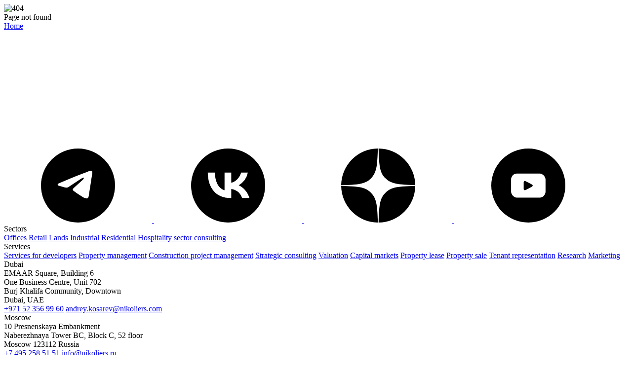

--- FILE ---
content_type: text/html; charset=UTF-8
request_url: https://nikoliers.com/offices/a058d0000060FdrAAE/
body_size: 2038
content:
  <div class="error404 container ">
    <div class="error404__wrapper">
            <img
                    class="picture lazyload error404__image"
            data-src="/assets/img/404.svg"
                alt="404" 
    >
                    <div class="h5 error404__text">
                Page not found
            </div>
                            <a
class="button  t1   button--link"
 href="/" 
>
            Home
        </a>
            </div>
</div>

</main>


<footer class="footer container" itemscope itemtype="http://schema.org/Organization">
    <div class="footer__logo-socials">
        <img class="picture picture--contain footer__logo" src="/upload/img/NK_logo_W_30_eng.svg" alt="Nikoliers" itemprop="Logo" />

        <div class="footer__socials">
            <a class="button-social footer__social" href="https://t.me/leaseandsale" target="_blank">
                <svg class="button-social__icon">
                    <use xlink:href="/assets/svg/sprite.svg#tg"></use>
                </svg>
            </a>
            <a class="button-social footer__social" href="https://vk.com/nikoliers" target="_blank">
                <svg class="button-social__icon">
                    <use xlink:href="/assets/svg/sprite.svg#vk"></use>
                </svg>
            </a>
            <a class="button-social footer__social" href="https://dzen.ru/id/5c86217976993f00b37bb0b6" target="_blank">
                <svg class="button-social__icon">
                    <use xlink:href="/assets/svg/sprite.svg#dzen"></use>
                </svg>
            </a>
            <a class="button-social footer__social" href="https://www.youtube.com/channel/UCY0U43ZYd2udyWOxIj4aJOQ" target="_blank">
                <svg class="button-social__icon">
                    <use xlink:href="/assets/svg/sprite.svg#youtube"></use>
                </svg>
            </a>
        </div>
    </div>

    <div class="footer-menu-list footer__menu">
        <div class="footer-menu-list__item">
            <div class="footer-menu-list__title h5">
                Sectors
            </div>
            <div class="footer-menu-list__submenu">
                <a href="/office/" class="footer-menu-list__submenu-link t1">Offices</a>
                <a href="/retails/" class="footer-menu-list__submenu-link t1">Retail</a>
                <a href="/land-plots/" class="footer-menu-list__submenu-link t1">Lands</a>
                <a href="/industrial/" class="footer-menu-list__submenu-link t1">Industrial</a>

                <a href="/under-construct.php" class="footer-menu-list__submenu-link t1">Residential</a>
                <a href="/services/hospitality-sector-consulting/" class="footer-menu-list__submenu-link t1">Hospitality sector consulting</a>
            </div>
        </div>
        <div class="footer-menu-list__item">
            <div class="footer-menu-list__title h5">
                Services
            </div>
            <div class="footer-menu-list__submenu">
                <a href="/services/services-for-developers/" class="footer-menu-list__submenu-link t1">Services for developers</a>
                <a href="/services/property-management/" class="footer-menu-list__submenu-link t1">Property management</a>
                <a href="/services/construction-project-management/" class="footer-menu-list__submenu-link t1">Construction project management</a>
                <a href="/services/consulting/" class="footer-menu-list__submenu-link t1">Strategic consulting</a>
                <a href="/services/valuation/" class="footer-menu-list__submenu-link t1">Valuation</a>
                <a href="/services/capital-markets/" class="footer-menu-list__submenu-link t1">Capital markets</a>
                <a href="/services/property-lease/" class="footer-menu-list__submenu-link t1">Property lease</a>
                <a href="/services/property-sale/" class="footer-menu-list__submenu-link t1">Property sale</a>
                <a href="/services/tenant-representation/" class="footer-menu-list__submenu-link t1">Tenant representation</a>
                <a href="/services/research/" class="footer-menu-list__submenu-link t1">Research</a>
                <a href="/services/marketing/" class="footer-menu-list__submenu-link t1">Marketing</a>
            </div>
        </div>
    </div>

    <div class="footer-address footer__contacts">
        <div class="footer-address__item">
            <div class="footer-address__title h5">Dubai</div>
            <div class="footer-address__text t1">EMAAR Square, Building 6<br> One Business Centre, Unit 702<br> Burj Khalifa Community, Downtown<br> Dubai, UAE</div>
            <a href="tel:+971585941562" class="footer-address__text footer-address__text--link t1">+971 52 356 99 60</a>
            <a href="mailto:andrey.kosarev@nikoliers.com" class="footer-address__text footer-address__text--link t1">andrey.kosarev@nikoliers.com</a>
        </div>
        <div class="footer-address__item" itemprop="address" itemscope itemtype="http://schema.org/PostalAddress">
            <div class="footer-address__title h5" itemprop="addressLocality">Moscow</div>
            <div class="footer-address__text t1" itemprop="streetAddress">10 Presnenskaya Embankment <br>Naberezhnaya Tower BC, Block C, 52 floor <br>Moscow 123112 <span itemprop="addressCountry">Russia</span></div>
            <a href="tel:+74951540389" class="footer-address__text footer-address__text--link t1" itemprop="telephone">+7 495 258 51 51</a>
            <a href="mailto:info@nikoliers.ru" class="footer-address__text footer-address__text--link t1" itemprop="email">info@nikoliers.ru</a>
        </div>
        <div class="footer-address__item">
            <div class="footer-address__title h5">St. Petersburg</div>
            <div class="footer-address__text t1">3a Volynsky Lane <br>Severnaya Stolitsa BC <br>St. Petersburg 191186 Russia</div>
            <a href="tel:+7 812 718 36 18" class="footer-address__text footer-address__text--link t1">+7 812 718 36 18</a>
            <a href="mailto:spb.reception@nikoliers.ru" class="footer-address__text footer-address__text--link t1">spb.reception@nikoliers.ru</a>
        </div>
    </div>
    <div class="footer-legal t3">
        <div class="footer-legal__copyright">
            <span>© nikoliers.com 2022 - 2025</span> All right recieved
            <div class="footer-legal__information">Materials published on this page serve for information purposes only and should not be regarded as advertising or promotional content</div>
        </div>
        <div class="footer-legal__links">
            <a class="footer-legal__link" href="/politics/">
                Confidential
            </a>
            <a class="footer-legal__link" href="/terms/">
                Terms of cooperation
            </a>
        </div>
    </div>
</footer>
<div id="popups"></div>

<script type="application/ld+json">
    {
        "@context": "https://schema.org",
        "@type": "Organization",
        "url": "https://nikoliers.com/",
        "logo": "https://nikoliers.com/upload/img/NK_logo_W_30_eng.svg",
        "name": "Nikoliers",
        "address": { "@type": "PostalAddress", "addressCountry": "Russia", "streetAddress": "10 Presnenskaya Embankment Naberezhnaya Tower BC, Block C, 52 floor", "addressLocality": "Moscow" },
        "telephone": "+7 495 266 56 94",
        "email": "andrey.kosarev@nikoliers.com"
    }
</script>

</body>
</html>

--- FILE ---
content_type: image/svg+xml
request_url: https://nikoliers.com/upload/img/NK_logo_W_30_eng.svg
body_size: 1988
content:
<svg data-name="Layer 2" xmlns="http://www.w3.org/2000/svg" viewBox="0 0 1006.47 189.92"><path d="M109.65.94L3.49 62.23A6.984 6.984 0 000 68.28v108.39c0 2.68 2.9 4.35 5.22 3.01l37.65-21.74c3.24-1.87 5.23-5.32 5.23-9.06V44.93c0-3.76 4.07-6.11 7.33-4.23L107.9 71c3.24 1.87 5.23 5.32 5.23 9.06v106.38c0 2.68 2.9 4.35 5.22 3.01l54.58-31.51c3.24-1.87 5.23-5.32 5.23-9.06V40.5c0-2.49-1.33-4.8-3.49-6.05L116.64.94a6.965 6.965 0 00-6.98 0zm258.41 29.49v129.98h-32.11L278.8 58.72v101.69h-23.51V30.43h32.51l56.59 100.36V30.43h23.67zm24.46-2.86H417v22.36h-24.48V27.57zm.18 31.54h24.08v101.3H392.7V59.11zm108.76 101.3l-38.8-47.78v47.78h-24.08V30.43h24.08v73.02l38.99-44.34h28.49l-43.4 47.78 44.34 53.52h-29.62zm29.43-50.64c0-32.11 20.07-52.58 51.42-52.58s51.61 20.46 51.61 52.58-20.07 52.58-51.61 52.58-51.42-20.46-51.42-52.58zm78.95 0c0-20.83-10.13-33.27-27.52-33.45-17.21.18-27.34 12.62-27.34 33.45s10.13 33.27 27.34 33.27c17.4-.18 27.52-12.43 27.52-33.27zm41.27-79.34h24.09v129.98h-24.09V30.43zm45.68-2.86h24.48v22.36h-24.48V27.57zm.18 31.54h24.09v101.3h-24.09V59.11zm41.3 51.03c0-32.3 20.26-52.95 49.51-52.95 31.93 0 48.75 19.89 48.75 53.92v2.86H761.6c.76 17.58 10.52 29.83 26.95 29.83 11.47 0 19.68-5.54 22.93-15.3h24.09c-4.78 20.83-22.36 33.84-47.2 33.84-30.2 0-50.09-19.89-50.09-52.19v-.02zm74.36-11.86c-1.92-15.11-11.47-23.51-24.85-23.51s-23.51 8.97-25.61 23.51h50.46zm40.72-39.17h24.08v15.11h.58c5.93-11.28 15.11-15.87 26-15.87h5.35v22.93h-5.75c-11.1 0-19.68 3.44-23.69 13.77-1.73 4.2-2.49 9.37-2.49 18.34v47.02h-24.08V59.11zm63.44 69.97h23.9c2.49 11.47 10.31 16.45 21.99 16.45 12.43 0 20.26-4.96 20.26-13.2 0-6.87-4.01-9.76-16.24-11.86l-18.92-3.62c-20.46-3.83-29.05-12.62-29.05-28.49 0-19.13 17-31.17 43.58-31.17 23.9 0 39.2 10.7 42.63 30.78h-22.75c-2.28-9.94-9.55-14.14-20.46-14.14-12.04 0-19.31 4.59-19.31 11.86 0 6.3 3.62 9.37 14.53 11.28l19.13 3.25c21.59 3.83 30.38 12.62 30.38 29.44 0 19.89-17.58 32.69-44.34 32.69s-41.3-11.47-45.31-33.27h-.02z" fill="#fff" data-name="Layer 1"/></svg>

--- FILE ---
content_type: image/svg+xml
request_url: https://nikoliers.com/assets/svg/sprite.svg
body_size: 21237
content:
<?xml version="1.0" encoding="UTF-8"?><!DOCTYPE svg PUBLIC "-//W3C//DTD SVG 1.1//EN" "http://www.w3.org/Graphics/SVG/1.1/DTD/svg11.dtd"><svg xmlns="http://www.w3.org/2000/svg" xmlns:xlink="http://www.w3.org/1999/xlink"><defs><clipPath id="clip0_7866_156210"><path d="M0 0h20v20H0z"/></clipPath></defs><symbol id="accordion-arrow" viewBox="0 0 24 24"><path d="M11.951 18c-.332 0-.665-.16-.998-.477l-8.652-9.55c-.499-.478-.332-1.274.167-1.751.499-.318 1.164-.318 1.664.159l7.82 8.595 7.82-8.595c.499-.477 1.164-.477 1.83-.16.499.478.499 1.115.166 1.752l-8.652 9.55c-.499.318-.832.477-1.165.477z"/></symbol><symbol id="arrow-left"><path d="M8.8 17.712c-.2 0-.4-.1-.5-.2l-5.1-5c-.1-.1-.1-.1-.1-.2s-.1-.2-.1-.3c0-.1 0-.2.1-.3 0-.1.1-.1.1-.2l5.1-5c.3-.3.8-.3 1.1 0 .3.3.3.8 0 1.1l-3.8 3.7h14.1c.4 0 .8.3.8.8s-.3.8-.8.8H5.5l3.8 3.7c.3.3.3.8 0 1.1-.2-.1-.4 0-.5 0z"/></symbol><symbol id="arrow-right" viewBox="0 0 24 24"><path d="M14.7 17.625c-.2 0-.4-.1-.5-.2-.3-.3-.3-.8 0-1.1l3.8-3.7H3.8c-.4 0-.8-.3-.8-.8s.3-.8.8-.8H18l-3.8-3.7c-.3-.3-.3-.8 0-1.1.3-.3.8-.3 1.1 0l5.1 5c.1.1.1.1.1.2s.1.2.1.3c0 .1 0 .2-.1.3 0 .1-.1.1-.1.2l-5.1 5c-.2.3-.4.4-.6.4z"/></symbol><symbol id="arrow-slider" viewBox="0 0 8 12"><path d="M.955 12a.993.993 0 01-.725-.289c-.362-.385-.271-.963.091-1.349l4.616-4.336L.321 1.691C-.041 1.305-.132.727.231.34c.362-.385.905-.481 1.267-.096l5.43 5.01c.181.193.272.482.272.771 0 .29-.09.578-.272.771l-5.43 5.107c-.09 0-.362.096-.543.096z"/></symbol><symbol id="close-for-link" viewBox="0 0 24 24"><path d="M17.193 17.89a.667.667 0 01-.437-.174l-4.8-4.8-4.8 4.8a.685.685 0 01-.96 0 .685.685 0 010-.96l4.8-4.8-4.712-4.8a.685.685 0 010-.96.685.685 0 01.96 0l4.8 4.8 4.8-4.8a.685.685 0 01.96 0 .685.685 0 010 .96l-4.888 4.8 4.8 4.8a.685.685 0 010 .96c-.174.088-.349.175-.523.175z"/></symbol><symbol id="close" viewBox="0 0 32 32"><path d="M8 8l16 16M8 24L24 8"/></symbol><symbol id="download" viewBox="0 0 24 24"><path d="M3 19.273c0 .412.317.727.73.727h16.54c.413 0 .73-.315.73-.727a.715.715 0 00-.73-.726H3.73a.73.73 0 00-.73.726zM11.877 3a.715.715 0 00-.73.727v10.822L6.4 10.481a.73.73 0 00-1.022.073.72.72 0 00.073 1.017l5.964 5.085c.146.122.316.17.487.17.17 0 .34-.049.486-.17l5.964-5.085a.702.702 0 00.073-1.017.711.711 0 00-1.022-.073l-4.796 4.068V3.727a.715.715 0 00-.73-.727z"/></symbol><symbol id="dzen" viewBox="0 0 40 40"><path d="M40 20v.2-.2zm0-.2v.2-.2zM20.2 0A20 20 0 0140 19.8c-8.9-.3-12.9-.5-16.1-3.7C20.7 13 20.5 9 20.2 0zM20 0h.2-.2zm-.2 0h.2-.2zM0 19.8A20 20 0 0119.8 0c-.3 8.9-.5 12.9-3.7 16.1C13 19.3 9 19.5 0 19.8zm0 .2v.2A20 20 0 0019.8 40h.4A20 20 0 0040 20.2c-8.9.3-12.9.5-16.1 3.7C20.7 27 20.5 31 20.2 40a21.8 21.8 0 01-.4 0c-.3-8.9-.5-12.9-3.7-16.1C13 20.7 9 20.5 0 20.2V20zm0 0v-.2.2z" clip-rule="evenodd"/></symbol><symbol id="enlarge" viewBox="0 0 40 40"><path d="M26.994 27.853h-3.517a.616.616 0 01-.625-.625c0-.39.235-.625.625-.625h2.11L20.9 21.914a.613.613 0 010-.86.613.613 0 01.86 0l4.688 4.69v-2.267c0-.312.234-.625.625-.625.39 0 .625.235.625.625v3.673c0 .078 0 .156-.078.234a.168.168 0 01-.156.157c-.079.234-.157.234-.235.234-.078.078-.156.078-.234.078zm-14.066 0s-.078 0 0 0c-.078 0-.078 0 0 0-.078 0-.156 0-.234-.078-.078 0-.156-.078-.156-.078-.079-.078-.079-.078-.079-.156 0-.079-.078-.157-.078-.235V23.79c0-.313.235-.625.626-.625.39 0 .625.234.625.625v2.11l4.688-4.689a.613.613 0 01.86 0 .613.613 0 010 .86l-4.689 4.688h2.266c.313 0 .625.235.625.625 0 .391-.234.625-.625.625h-3.829v-.156zm5.705-8.908a.597.597 0 01-.391-.156L13.553 14.1v2.11a.616.616 0 01-.625.625.616.616 0 01-.625-.625v-3.516c0-.078 0-.157.078-.235 0-.078.079-.156.079-.156.078-.156.156-.156.234-.156.078 0 .156-.078.234-.078h3.673c.313 0 .625.234.625.625 0 .39-.312.547-.703.547h-2.188l4.688 4.688a.613.613 0 010 .86.597.597 0 01-.39.156zm2.657 0a.597.597 0 01-.391-.156.613.613 0 010-.86l4.688-4.688h-2.11a.616.616 0 01-.625-.625c0-.391.235-.625.625-.625h3.517c.078 0 .156 0 .234.078.078 0 .156.078.235.156.078.078.078.156.156.156 0 .078.078.156.078.235v3.672a.616.616 0 01-.625.625c-.39 0-.625-.234-.625-.625V14.1l-4.689 4.689c-.156.078-.312.156-.468.156z"/></symbol><symbol id="fb" viewBox="0 0 40 40"><path clip-rule="evenodd" d="M20 40c11.046 0 20-8.954 20-20S31.046 0 20 0 0 8.954 0 20s8.954 20 20 20zm1.355-19.123V30h-3.671v-9.123h-3.07v-3.555h3.07V14.7c0-3.043 1.858-4.7 4.573-4.7.916-.003 1.832.044 2.743.14v3.18l-1.883.001c-1.476 0-1.761.701-1.761 1.731v2.27h3.52l-.46 3.555h-3.061z"/></symbol><symbol id="filter" viewBox="0 0 25 24"><path d="M3.814 7.497H13.5a2.481 2.481 0 002.404 1.882c1.161 0 2.137-.803 2.405-1.882h3.351a.595.595 0 000-1.19H18.31a2.481 2.481 0 00-2.405-1.882c-1.16 0-2.137.803-2.404 1.882H3.814a.595.595 0 000 1.19zm12.09-1.882c.71 0 1.288.577 1.288 1.287s-.578 1.288-1.288 1.288a1.289 1.289 0 010-2.575zm-12.09 7.027h3.351a2.481 2.481 0 002.405 1.883c1.16 0 2.137-.803 2.404-1.883h9.686a.595.595 0 100-1.19h-9.686A2.481 2.481 0 009.57 9.57c-1.161 0-2.138.803-2.405 1.883H3.814a.595.595 0 100 1.19zM9.57 10.76c.71 0 1.287.577 1.287 1.287s-.577 1.288-1.287 1.288-1.288-.578-1.288-1.288c0-.71.578-1.287 1.288-1.287zm12.09 5.838H18.31a2.481 2.481 0 00-2.405-1.883c-1.16 0-2.137.803-2.404 1.883H3.814a.595.595 0 100 1.19H13.5a2.481 2.481 0 002.404 1.882c1.161 0 2.137-.803 2.405-1.882h3.351a.595.595 0 000-1.19zm-5.756 1.882c-.71 0-1.287-.577-1.287-1.287s.577-1.288 1.287-1.288 1.288.578 1.288 1.288c0 .71-.578 1.287-1.288 1.287z"/></symbol><symbol id="highway" viewBox="0 0 22 22"><path d="M18.393 19.649L15.09 2.567l1.005-.216 3.302 17.082-1.005.216zm-14.714 0l-1.076-.216L5.976 2.351l1.076.216L3.68 19.649zm13.637-.144H4.828l2.87-17.01h6.819l2.8 17.01zM6.048 18.43h9.976L13.584 3.57H8.56L6.048 18.43zm5.526-.431h-1.076V16.49h1.076v1.507zm0-2.44h-1.076V14.05h1.076v1.508zm0-2.512h-1.076v-1.508h1.076v1.508zm0-2.512h-1.076V9.026h1.076v1.508zm0-2.44h-1.076V6.585h1.076v1.507zm0-2.513h-1.076V4.217h1.076v1.364z"/></symbol><symbol id="icon-close" viewBox="0 0 24 24"><path d="M17.193 17.89a.667.667 0 01-.437-.174l-4.8-4.8-4.8 4.8a.685.685 0 01-.96 0 .685.685 0 010-.96l4.8-4.8-4.712-4.8a.685.685 0 010-.96.685.685 0 01.96 0l4.8 4.8 4.8-4.8a.685.685 0 01.96 0 .685.685 0 010 .96l-4.888 4.8 4.8 4.8a.685.685 0 010 .96c-.174.088-.349.175-.523.175z"/></symbol><symbol id="input-checkmark" viewBox="0 0 16 16"><path d="M6.817 11.617a.51.51 0 01-.334-.134l-3.666-3.4c-.2-.2-.2-.533 0-.733.2-.2.533-.2.733 0l3.267 3.133 6-5.667c.2-.2.533-.2.733 0 .2.2.2.534 0 .734l-6.333 6c-.2 0-.334.066-.4.066z"/></symbol><symbol id="instagram" viewBox="0 0 89 89"><path d="M44.5 0C19.923 0 0 19.923 0 44.5a44.288 44.288 0 007.584 24.856L13.5 76.5l5.773 4.654A44.281 44.281 0 0044.5 89C69.077 89 89 69.077 89 44.5S69.077 0 44.5 0zm24.426 57.865c0 6.099-4.966 11.06-11.061 11.06H31.133c-6.096 0-11.06-4.961-11.06-11.06V31.137c0-6.099 4.964-11.063 11.06-11.063h26.732c6.096 0 11.06 4.964 11.06 11.063v26.728z"/><path clip-rule="evenodd" d="M61 31.887c0 1.595-1.347 2.888-3.01 2.888-1.662 0-3.009-1.293-3.009-2.887 0-1.595 1.347-2.888 3.01-2.888C59.653 29 61 30.293 61 31.887zM44.403 57c6.85 0 12.402-5.328 12.402-11.9s-5.553-11.9-12.402-11.9C37.553 33.2 32 38.528 32 45.1S37.553 57 44.403 57zm0-3.706c-4.717 0-8.54-3.669-8.54-8.194s3.823-8.194 8.54-8.194c4.716 0 8.539 3.669 8.539 8.194s-3.823 8.194-8.54 8.194z"/></symbol><symbol id="map"><path fill-rule="evenodd" clip-rule="evenodd" d="M4.663 5.504a.6.6 0 01.558-.062l4.446 1.759 4.446-1.759a.6.6 0 01.441 0l4.667 1.846a.6.6 0 01.38.558V18a.6.6 0 01-.821.558l-4.446-1.759-4.446 1.759a.6.6 0 01-.442 0L4.78 16.712a.6.6 0 01-.38-.558V6a.6.6 0 01.263-.496zm10.27 10.242l3.467 1.371V8.254l-3.466-1.371v8.863zm-1.2-8.863v8.863l-3.466 1.371V8.254l3.467-1.371zm-4.666 1.37L5.6 6.884v8.863l3.467 1.371V8.254z"/></symbol><symbol id="ok" viewBox="0 0 40 40"><path clip-rule="evenodd" d="M20 40c11.046 0 20-8.954 20-20S31.046 0 20 0 0 8.954 0 20s8.954 20 20 20zm-6.067-25.78A6.223 6.223 0 0120.161 8a6.223 6.223 0 016.227 6.22 6.224 6.224 0 01-6.227 6.219 6.224 6.224 0 01-6.228-6.22zm3.653 0a2.573 2.573 0 002.575 2.57 2.573 2.573 0 002.574-2.57c0-1.42-1.153-2.572-2.574-2.572a2.573 2.573 0 00-2.575 2.571zm8.78 9.418c-.079.063-1.573 1.242-4.066 1.75l3.763 3.724c.662.66.663 1.73.002 2.392-.66.66-1.733.662-2.395.002l-3.653-3.554-3.318 3.53a1.69 1.69 0 01-1.22.518 1.69 1.69 0 01-1.219-2.865l3.573-3.728c-2.563-.495-4.119-1.705-4.199-1.77a1.69 1.69 0 01-.262-2.377 1.695 1.695 0 012.38-.261c.016.013 1.643 1.233 4.265 1.235 2.622-.002 4.215-1.223 4.23-1.235a1.695 1.695 0 012.38.261 1.69 1.69 0 01-.261 2.378z"/></symbol><symbol id="pen" viewBox="0 0 24 24"><path d="M15.075 8.034a.514.514 0 00-.486-.319H9.04a.517.517 0 00-.491.33l-2.254 6.149a.519.519 0 00.042.439l5.024 8.611a.522.522 0 00.45.256h.005a.525.525 0 00.45-.245l.11-.173h.052v-.105l5.035-8.344a.5.5 0 00.037-.455l-2.426-6.144zM11.9 15.213a.69.69 0 110-1.38.69.69 0 010 1.38zm.523 5.746V16.18a1.736 1.736 0 10-1.046 0v5.015l-4.015-6.866 2.044-5.568h4.826l2.201 5.569-4.01 6.63zM8.351 6.042a.523.523 0 100 1.046h7.105a.523.523 0 100-1.046H8.351zM7.653 5.31h8.491a.503.503 0 00.513-.507V2.07A1.564 1.564 0 0015.098.5h-6.4a1.564 1.564 0 00-1.557 1.569v2.734a.503.503 0 00.512.507zm.533-3.241a.516.516 0 01.513-.523h6.4a.516.516 0 01.512.523v2.196H8.186V2.069z"/></symbol><symbol id="phone" viewBox="0 0 16 16"><path d="M3.535 15.7c-.707 0-1.414-.265-2.033-.707C.53 14.286 0 13.137 0 11.812v-.884c0-.795.619-1.502 1.502-1.59a10.043 10.043 0 002.21-.531c.265-.088.53 0 .707.177l.972.972C7.07 9.072 8.572 7.57 9.456 5.89l-.972-.972a.687.687 0 01-.177-.707 8.974 8.974 0 00.53-2.21C8.926 1.12 9.633.5 10.427.5h.885c1.237 0 2.386.53 3.181 1.502.619.796.884 1.856.619 2.828-1.326 5.214-5.391 9.368-10.693 10.693-.354.089-.619.177-.884.177zm.265-5.48c-.707.266-1.414.354-2.12.443-.178 0-.266.088-.266.265v.884c0 .883.353 1.59.972 2.12.354.266.884.53 1.68.354a13.539 13.539 0 009.72-9.72c.177-.796-.088-1.326-.353-1.68a2.69 2.69 0 00-2.121-.972h-.884c-.177 0-.265.177-.265.265-.089.707-.265 1.414-.442 2.121l1.06 1.06c.177.177.265.53.089.796-1.15 2.297-3.005 4.242-5.303 5.302-.265.088-.53.088-.795-.088L3.8 10.22z"/></symbol><symbol id="pin" viewBox="0 0 25 24"><path d="M12.346 22.8c-.365 0-.73-.183-.913-.456a155.53 155.53 0 00-1.733-2.28c-2.463-3.011-5.2-6.387-5.2-10.31C4.5 5.467 8.058 2 12.346 2c4.287 0 7.845 3.467 7.845 7.754 0 3.923-2.737 7.299-5.2 10.31-.638.82-1.277 1.55-1.733 2.28-.274.273-.547.456-.912.456zm0-19.432c-3.558 0-6.478 2.92-6.478 6.386 0 3.467 2.464 6.478 4.835 9.488.548.73 1.095 1.368 1.643 2.007.547-.639 1.094-1.368 1.642-2.098 2.372-2.92 4.835-6.021 4.835-9.488 0-3.467-2.92-6.295-6.477-6.295zm0 10.127c-2.099 0-3.832-1.734-3.832-3.74 0-2.099 1.733-3.741 3.832-3.741 2.098 0 3.831 1.733 3.831 3.74 0 2.099-1.733 3.74-3.831 3.74zm0-6.113c-1.369 0-2.464 1.095-2.464 2.372 0 1.369 1.095 2.372 2.464 2.372 1.368 0 2.463-1.094 2.463-2.372 0-1.368-1.095-2.372-2.463-2.372z"/></symbol><symbol id="pointer" viewBox="0 0 20 20"><g clip-path="url(#clip0_7866_156210)"><path d="M16.889 9.778a7.099 7.099 0 00-3.723-2.056 10.608 10.608 0 00-1.833-.333c1.556-1.833 1.278-4.611-.555-6.167C8.944-.333 6.166-.056 4.61 1.778c-1.556 1.833-1.278 4.61.555 6.166.334.278.667.5 1 .612v1.222l-.888-.834c-.778-.777-2.056-.777-2.89 0-.777.778-.833 2-.055 2.778l2.556 3c.11.778.389 1.5.777 2.167.278.5.667 1 1.056 1.389v1.055c0 .334.222.556.556.556h7.555c.278 0 .556-.278.556-.556V17.89a7.091 7.091 0 001.61-4.5v-3.222c.056-.223 0-.334-.11-.39zM4.666 4.556c0-1.834 1.5-3.278 3.334-3.223 1.833 0 3.278 1.5 3.222 3.334 0 1-.444 1.889-1.222 2.5V4.389A1.889 1.889 0 008.11 2.61c-1-.055-1.888.778-1.888 1.778v2.889c-.944-.556-1.5-1.611-1.556-2.722zm11.278 8.777c.056 1.445-.444 2.834-1.389 3.945-.11.11-.222.222-.222.389v1.166H7.89v-.777c0-.167-.111-.334-.223-.445a4.372 4.372 0 01-1-1.222c-.333-.556-.555-1.222-.666-1.889 0-.111-.056-.222-.111-.333L3.222 11a.92.92 0 01-.278-.667c0-.222.111-.5.278-.666a1.014 1.014 0 011.333 0l1.611 1.61v1.667l1.056-.555v-8c.056-.389.389-.722.833-.667.39 0 .778.278.778.667v6.389L9.944 11V8.444c.056-.055.111-.055.167-.11.389 0 .778.055 1.167.11v2.834l.888.166V8.556l.667.166c.278.056.556.167.833.278v2.778l.89.166V9.39c.5.222.944.555 1.333.944l.055 3z"/></g></symbol><symbol id="print"><path d="M17.8 8.6h-1.2v-3c0-.2-.1-.3-.2-.4-.1-.1-.3-.2-.5-.2H8.6c-.3 0-.6.3-.6.6v3H6.8c-.5 0-.9.2-1.3.5-.3.4-.5.9-.5 1.4v4.9c0 .5.2.9.5 1.3.3.3.8.5 1.3.5H8V19c0 .2.1.3.2.4.1.1.3.2.4.2h7.3c.2 0 .3-.1.4-.2.1-.1.2-.3.2-.4v-1.8h1.2c.5 0 .9-.2 1.3-.5.3-.3.5-.8.5-1.3v-4.9c0-.5-.2-.9-.5-1.3s-.7-.6-1.2-.6zM9.3 6.2h6.1v2.4H9.3V6.2zm6 12.2h-6v-3.6h6.1v3.6h-.1zm3.1-3.1c0 .2-.1.3-.2.4-.1.1-.3.2-.4.2h-1.2v-1.8c0-.2-.1-.3-.2-.4-.1-.1-.3-.2-.4-.2H8.6c-.3 0-.6.3-.6.6v1.8H6.8c-.3 0-.6-.3-.6-.6v-4.9c0-.3.3-.6.6-.6h10.9c.2 0 .3.1.4.2.1.1.2.3.2.4l.1 4.9zm-9.8-3.6c0 .3-.3.6-.6.6s-.6-.3-.6-.6.3-.6.6-.6c.4 0 .6.3.6.6z"/></symbol><symbol id="radio-button-email" viewBox="0 0 23 22"><path fill-rule="evenodd" clip-rule="evenodd" d="M21.834 11c0 5.523-4.477 10-10 10s-10-4.477-10-10 4.477-10 10-10 10 4.477 10 10zm-5.01 3.264V8.728l-2.927 2.947 2.873 2.894a.89.89 0 00.054-.306zm-.052-6.009l-3.98 4.01a1.36 1.36 0 01-1.929 0l-3.98-4.01a.895.895 0 01.835-.593h8.219a.884.884 0 01.835.593zm-9.941 6.008V8.729l2.926 2.947-2.873 2.894a.892.892 0 01-.053-.306zm6.221-1.736l.585-.59 2.931 2.954a.881.881 0 01-.631.266h-8.22a.882.882 0 01-.63-.266l2.93-2.953.585.589a1.728 1.728 0 002.45 0z"/></symbol><symbol id="radio-button-phone" viewBox="0 0 23 22"><path fill-rule="evenodd" clip-rule="evenodd" d="M21.167 11c0 5.523-4.477 10-10 10s-10-4.477-10-10 4.477-10 10-10 10 4.477 10 10zM8.183 6.497a1.448 1.448 0 00-1.026.385l-.369.353c-.045.041-.08.082-.117.123 0 .009-.009.017-.018.025l-.018.017c0 .005-.003.007-.008.01-.003 0-.006.003-.01.006-.243.172-.549.706-.414 1.436.63 3.496 3.77 6.221 7.63 6.623.458.05.899-.024 1.24-.205.136-.065.253-.14.352-.238l.36-.344a1.18 1.18 0 00-.046-1.773l-.575-.5a1.43 1.43 0 00-.909-.345 1.448 1.448 0 00-1.026.385l-.36.345c-.134.123-.233.27-.296.435l-.036.082c-.018.057-.063.098-.126.123a.251.251 0 01-.19 0l-.089-.033c-1.601-.623-2.888-1.756-3.626-3.192l-.045-.09a.212.212 0 010-.181.215.215 0 01.153-.115l.108-.025c.243-.057.46-.18.63-.344l.36-.345c.252-.246.387-.558.378-.895a1.178 1.178 0 00-.423-.878l-.576-.5a1.43 1.43 0 00-.908-.345z"/></symbol><symbol id="radio-button-telegram" viewBox="0 0 23 22"><path fill-rule="evenodd" clip-rule="evenodd" d="M11.5 21c5.523 0 10-4.477 10-10s-4.477-10-10-10-10 4.477-10 10 4.477 10 10 10zm3.703-13.286c.072-.789-.795-.464-.795-.464-.64.254-1.301.513-1.969.774-2.07.811-4.208 1.648-6.03 2.472-.987.348-.409.696-.409.696l1.566.464c.723.209 1.108-.023 1.108-.023l3.373-2.203c1.204-.789.915-.14.626.139l-2.53 2.319c-.385.324-.192.603-.024.742.478.405 1.654 1.145 2.167 1.469.134.084.223.14.242.154.121.093.771.51 1.205.417.434-.092.482-.626.482-.626l.578-3.64c.087-.632.186-1.24.266-1.725.075-.458.132-.808.144-.965z"/></symbol><symbol id="route"><path d="M4.356 9.71C4.178 9.177 4 8.732 4 8.288c0-.267.089-.622.178-.889.089-.266.266-.533.444-.71.267-.179.445-.356.711-.445.267-.09.533-.178.889-.178.267 0 .622.089.889.178.266.089.533.266.71.444.179.178.356.445.445.711.09.267.178.622.178.889 0 .444-.178.889-.356 1.422-.177.444-.533.978-.8 1.422-.266.444-.622.8-.8 1.155-.088.09-.177.178-.177.267-.089-.089-.178-.178-.178-.267-.355-.355-.622-.71-.978-1.155-.266-.444-.533-.977-.8-1.422zM5.6 9.177c.178.089.444.178.622.178.267 0 .533-.09.8-.356.178-.178.355-.444.355-.8 0-.178-.088-.444-.177-.622l-.534-.267c-.177-.089-.444-.089-.622-.089-.266.09-.444.178-.533.267-.178.178-.267.356-.356.622 0 .178 0 .445.09.622.088.178.177.356.355.445zm12.71-1.245v3.733h.177c.267.178.445.356.534.711.088.267.177.623.088.89-.089.266-.266.533-.533.8a1.501 1.501 0 01-.889.266c-.355 0-.622-.09-.889-.267-.266-.178-.444-.444-.533-.8-.089-.266-.089-.622.09-.889.088-.266.355-.533.621-.71l.09-.09V7.932c0-.71-.267-1.333-.712-1.866-.444-.533-1.155-.8-1.866-.8-.711 0-1.333.267-1.867.711-.533.445-.8 1.156-.8 1.867V16.909c0 .8-.355 1.6-.889 2.222-.533.622-1.333.889-2.133.889s-1.6-.355-2.133-.889c-.533-.533-.888-1.333-.888-2.222V15.487h1.244v1.6c0 .444.267.8.533 1.155.356.356.8.534 1.333.534.445 0 .978-.178 1.334-.534.266-.266.533-.71.533-1.155V7.755c0-.89.355-1.778.977-2.489a3.734 3.734 0 012.4-1.244c.889-.09 1.867.089 2.578.622a3.738 3.738 0 011.6 2.222c-.09.355 0 .711 0 1.066z"/></symbol><symbol id="rutube" viewBox="0 0 40 40"><path clip-rule="evenodd" d="M40 20c0 11.046-8.954 20-20 20S0 31.046 0 20 8.954 0 20 0s20 8.954 20 20zm-11.182.34V17.16a3.5 3.5 0 00-3.5-3.5H11v14.954h3.739v-4.772h7.159l3.261 4.772h4.216l-3.5-4.816a3.5 3.5 0 002.943-3.456zm-3.659-1.043c0 .664-.531 1.203-1.187 1.203h-9.233V17h9.233c.655 0 1.187.538 1.187 1.203v1.094zm4.852-5.32a1.989 1.989 0 100-3.977 1.989 1.989 0 000 3.977z"/></symbol><symbol id="search" viewBox="0 0 24 24"><path d="M21.8 22.4c-.2 0-.4-.1-.5-.2l-3.7-3.4C16 20.2 13.8 21 11.5 21 6.3 21 2 16.7 2 11.5S6.3 2 11.5 2 21 6.3 21 11.5c0 2.4-.9 4.6-2.4 6.3l3.6 3.4c.3.3.3.8 0 1.1 0 0-.2.1-.4.1zm-10.2-19c-4.4 0-8 3.6-8 8s3.6 8 8 8 8-3.6 8-8c0-4.5-3.6-8-8-8z"/></symbol><symbol id="select-dropdown" viewBox="0 0 12 12"><path d="M5.976 9c-.167 0-.333-.08-.5-.239L1.152 3.986c-.25-.238-.167-.636.083-.875.25-.16.582-.16.832.08l3.91 4.297 3.91-4.297c.25-.24.582-.24.915-.08.25.239.25.557.083.875L6.558 8.761c-.25.16-.416.239-.582.239z"/></symbol><symbol id="share" viewBox="0 0 24 24"><path d="M16.328 3a2.889 2.889 0 00-2.88 2.88c0 .28.045.548.12.804l-3.906 2.7A2.863 2.863 0 007.88 8.76 2.889 2.889 0 005 11.64a2.889 2.889 0 002.88 2.88c.675 0 1.296-.238 1.788-.63l3.9 2.7c-.076.258-.12.528-.12.81a2.889 2.889 0 002.88 2.88 2.889 2.889 0 002.88-2.88 2.889 2.889 0 00-2.88-2.88c-.89 0-1.69.41-2.22 1.05l-3.69-2.568c.22-.406.342-.87.342-1.362 0-.493-.127-.955-.348-1.362 1.35-.86 2.337-1.714 3.696-2.568.53.64 1.33 1.05 2.22 1.05a2.889 2.889 0 002.88-2.88A2.889 2.889 0 0016.328 3zm0 1.152a1.72 1.72 0 011.728 1.728 1.72 1.72 0 01-1.728 1.728A1.72 1.72 0 0114.6 5.88a1.72 1.72 0 011.728-1.728zM7.88 9.912a1.72 1.72 0 011.728 1.728 1.72 1.72 0 01-1.728 1.728 1.72 1.72 0 01-1.728-1.728A1.72 1.72 0 017.88 9.912zm8.448 5.76a1.72 1.72 0 011.728 1.728 1.72 1.72 0 01-1.728 1.728A1.72 1.72 0 0114.6 17.4a1.72 1.72 0 011.728-1.728z"/></symbol><symbol id="sort" viewBox="0 0 25 24"><path fill-rule="evenodd" clip-rule="evenodd" d="M5.5 6.75A.75.75 0 016.25 6h6.5a.75.75 0 010 1.5h-6.5a.75.75 0 01-.75-.75zM5.5 18.75a.75.75 0 01.75-.75h12.5a.75.75 0 010 1.5H6.25a.75.75 0 01-.75-.75zM5.5 12.75a.75.75 0 01.75-.75h9.5a.75.75 0 010 1.5h-9.5a.75.75 0 01-.75-.75z"/></symbol><symbol id="staple" viewBox="0 0 24 24"><path d="M18.605 3.018c-1.698-1.497-4.298-1.323-5.802.39L6.572 10.61a.636.636 0 00.064.91c.13.11.28.153.43.153a.65.65 0 00.494-.217l6.232-7.202c1.03-1.171 2.814-1.301 3.975-.26a2.868 2.868 0 01.279 4.013c-.043.043-.064.087-.086.13l-9.454 10.91a1.803 1.803 0 01-1.29.63 1.913 1.913 0 01-1.374-.477c-.731-.651-.752-1.714-.044-2.538.022-.022.044-.044.044-.065l7.198-8.308c.28-.325.752-.564 1.16-.195.408.368.237.867-.043 1.193l-3.91 4.555a.636.636 0 00.064.911.622.622 0 00.902-.065l3.932-4.555c.838-.976.796-2.235-.085-3.015-.882-.781-2.128-.651-2.966.325l-7.37 8.546c-.043.044-.064.087-.107.152-.945 1.323-.795 3.037.387 4.078.58.52 1.31.781 2.084.781h.193a3.062 3.062 0 002.17-1.084l9.54-11.041a.452.452 0 00.087-.13c1.396-1.714 1.181-4.252-.473-5.727z"/></symbol><symbol id="tg" viewBox="0 0 40 40"><path d="M20 0a20 20 0 100 40 20 20 0 000-40zm7.45 14.99c-.16.97-.35 2.19-.53 3.45l-1.15 7.28s-.1 1.07-.97 1.25a3.959 3.959 0 01-2.41-.83c-.04-.03-.21-.14-.48-.31a51.528 51.528 0 01-4.33-2.94c-.34-.28-.73-.83.04-1.48l5.06-4.64c.58-.56 1.16-1.85-1.25-.28l-6.75 4.41a2.923 2.923 0 01-2.21.04l-3.13-.92s-1.16-.7.82-1.39c3.64-1.65 7.92-3.33 12.05-4.95 1.34-.52 2.66-1.04 3.94-1.55 0 0 1.74-.65 1.59.93-.02.32-.14 1.01-.29 1.93z"/></symbol><symbol id="twi" viewBox="0 0 40 40"><path clip-rule="evenodd" d="M20 40c11.046 0 20-8.954 20-20S31.046 0 20 0 0 8.954 0 20s8.954 20 20 20zm6.878-23.782a7.667 7.667 0 002.121-.556H29a7.329 7.329 0 01-1.843 1.83c.007.15.012.304.012.456C27.169 22.617 23.454 28 16.66 28A10.794 10.794 0 0111 26.412c.967.112 1.948.04 2.886-.211a7.545 7.545 0 002.58-1.252 3.806 3.806 0 01-2.136-.698 3.544 3.544 0 01-1.313-1.756 3.88 3.88 0 001.669-.06 3.728 3.728 0 01-2.128-1.227 3.443 3.443 0 01-.835-2.238v-.044a3.81 3.81 0 001.673.442c-.991-.634-1.643-1.716-1.643-2.94 0-.625.172-1.238.5-1.777a10.414 10.414 0 003.396 2.62 10.861 10.861 0 004.216 1.071 3.392 3.392 0 01.229-2.263 3.6 3.6 0 011.623-1.66 3.839 3.839 0 012.345-.372c.803.127 1.54.505 2.095 1.073a7.588 7.588 0 002.346-.857 3.577 3.577 0 01-1.625 1.955z"/></symbol><symbol id="vk" viewBox="0 0 40 40"><path d="M20 0a20 20 0 100 40 20 20 0 000-40zm7.51 26.75a6.893 6.893 0 00-5.81-4.91v4.91h-.45C13.56 26.75 9.18 21.6 9 13.01h3.87c.12 6.3 2.95 8.96 5.2 9.51v-9.51h3.63v5.43c2.21-.23 4.55-2.71 5.34-5.44h3.62a10.483 10.483 0 01-4.93 6.86 10.882 10.882 0 013.64 2.84 10.743 10.743 0 012.13 4.05h-3.99z"/></symbol><symbol id="youtube" viewBox="0 0 40 40"><path d="M20 0a20 20 0 100 40 20 20 0 000-40zm-6.2 13.5h12.4c1.7 0 3.1 1.8 3.1 3.2v6.6c0 1.7-1.4 3.2-3.1 3.2H13.8c-1.7 0-3.1-1.8-3.1-3.2v-6.6c0-1.7 1.4-3.2 3.1-3.2zm8.3 6a.6.6 0 010 1l-1.8 1-2 1a.6.6 0 01-.8-.6v-3.8a.6.6 0 01.9-.5l2 1 1.7.9z" clip-rule="evenodd"/></symbol></svg>